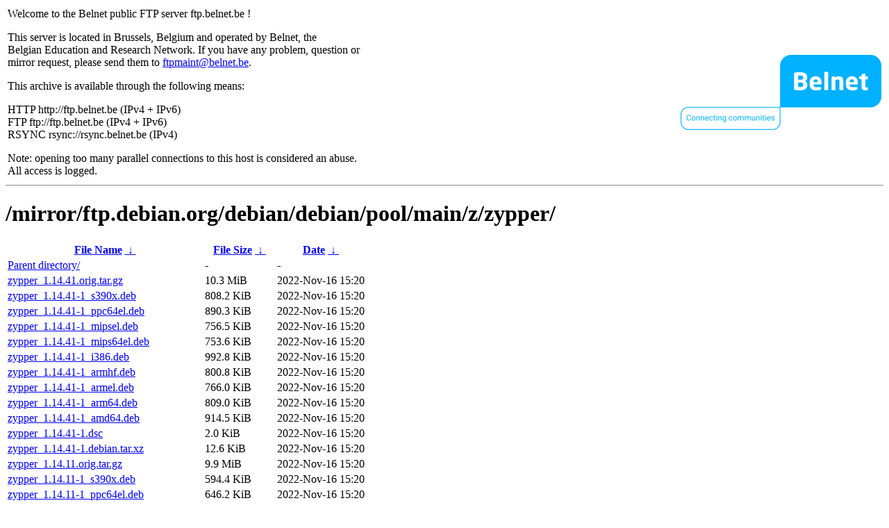

--- FILE ---
content_type: text/html
request_url: https://ftp.belnet.be/mirror/ftp.debian.org/debian/debian/pool/main/z/zypper/?C=N&O=D
body_size: 1532
content:
<table width="100%">
<tr>
<td align="left" style="width:50%">
<p>Welcome to the Belnet public FTP server ftp.belnet.be !</p>
<p>
This server is located in Brussels, Belgium and operated by Belnet, the<br>
Belgian Education and Research Network. If you have any problem, question or<br>
mirror request, please send them to <a href="mailto:ftpmaint@belnet.be">ftpmaint@belnet.be</a>.<br>
</p>
This archive is available through the following means:<br>
<p>
HTTP http://ftp.belnet.be (IPv4 + IPv6)<br>
FTP ftp://ftp.belnet.be (IPv4 + IPv6)<br>
RSYNC rsync://rsync.belnet.be (IPv4)<br>
</p>
<p>
Note: opening too many parallel connections to this host is considered an abuse. <br>
All access is logged.
</p>
</td>
<td align="right" style="width:50%">
<a href="https://www.belnet.be">
<img src="/belnetstyle/belnetlogo.png" text="https://www.belnet.be"></a>
</td>
</tr>
</table>
<hr>
<h1>
/mirror/ftp.debian.org/debian/debian/pool/main/z/zypper/</h1>
<table id="list"><thead><tr><th style="width:55%"><a href="?C=N&amp;O=A">File Name</a>&nbsp;<a href="?C=N&amp;O=D">&nbsp;&darr;&nbsp;</a></th><th style="width:20%"><a href="?C=S&amp;O=A">File Size</a>&nbsp;<a href="?C=S&amp;O=D">&nbsp;&darr;&nbsp;</a></th><th style="width:25%"><a href="?C=M&amp;O=A">Date</a>&nbsp;<a href="?C=M&amp;O=D">&nbsp;&darr;&nbsp;</a></th></tr></thead>
<tbody><tr><td class="link"><a href="../?C=N&amp;O=D">Parent directory/</a></td><td class="size">-</td><td class="date">-</td></tr>
<tr><td class="link"><a href="zypper_1.14.41.orig.tar.gz" title="zypper_1.14.41.orig.tar.gz">zypper_1.14.41.orig.tar.gz</a></td><td class="size">10.3 MiB</td><td class="date">2022-Nov-16 15:20</td></tr>
<tr><td class="link"><a href="zypper_1.14.41-1_s390x.deb" title="zypper_1.14.41-1_s390x.deb">zypper_1.14.41-1_s390x.deb</a></td><td class="size">808.2 KiB</td><td class="date">2022-Nov-16 15:20</td></tr>
<tr><td class="link"><a href="zypper_1.14.41-1_ppc64el.deb" title="zypper_1.14.41-1_ppc64el.deb">zypper_1.14.41-1_ppc64el.deb</a></td><td class="size">890.3 KiB</td><td class="date">2022-Nov-16 15:20</td></tr>
<tr><td class="link"><a href="zypper_1.14.41-1_mipsel.deb" title="zypper_1.14.41-1_mipsel.deb">zypper_1.14.41-1_mipsel.deb</a></td><td class="size">756.5 KiB</td><td class="date">2022-Nov-16 15:20</td></tr>
<tr><td class="link"><a href="zypper_1.14.41-1_mips64el.deb" title="zypper_1.14.41-1_mips64el.deb">zypper_1.14.41-1_mips64el.deb</a></td><td class="size">753.6 KiB</td><td class="date">2022-Nov-16 15:20</td></tr>
<tr><td class="link"><a href="zypper_1.14.41-1_i386.deb" title="zypper_1.14.41-1_i386.deb">zypper_1.14.41-1_i386.deb</a></td><td class="size">992.8 KiB</td><td class="date">2022-Nov-16 15:20</td></tr>
<tr><td class="link"><a href="zypper_1.14.41-1_armhf.deb" title="zypper_1.14.41-1_armhf.deb">zypper_1.14.41-1_armhf.deb</a></td><td class="size">800.8 KiB</td><td class="date">2022-Nov-16 15:20</td></tr>
<tr><td class="link"><a href="zypper_1.14.41-1_armel.deb" title="zypper_1.14.41-1_armel.deb">zypper_1.14.41-1_armel.deb</a></td><td class="size">766.0 KiB</td><td class="date">2022-Nov-16 15:20</td></tr>
<tr><td class="link"><a href="zypper_1.14.41-1_arm64.deb" title="zypper_1.14.41-1_arm64.deb">zypper_1.14.41-1_arm64.deb</a></td><td class="size">809.0 KiB</td><td class="date">2022-Nov-16 15:20</td></tr>
<tr><td class="link"><a href="zypper_1.14.41-1_amd64.deb" title="zypper_1.14.41-1_amd64.deb">zypper_1.14.41-1_amd64.deb</a></td><td class="size">914.5 KiB</td><td class="date">2022-Nov-16 15:20</td></tr>
<tr><td class="link"><a href="zypper_1.14.41-1.dsc" title="zypper_1.14.41-1.dsc">zypper_1.14.41-1.dsc</a></td><td class="size">2.0 KiB</td><td class="date">2022-Nov-16 15:20</td></tr>
<tr><td class="link"><a href="zypper_1.14.41-1.debian.tar.xz" title="zypper_1.14.41-1.debian.tar.xz">zypper_1.14.41-1.debian.tar.xz</a></td><td class="size">12.6 KiB</td><td class="date">2022-Nov-16 15:20</td></tr>
<tr><td class="link"><a href="zypper_1.14.11.orig.tar.gz" title="zypper_1.14.11.orig.tar.gz">zypper_1.14.11.orig.tar.gz</a></td><td class="size">9.9 MiB</td><td class="date">2022-Nov-16 15:20</td></tr>
<tr><td class="link"><a href="zypper_1.14.11-1_s390x.deb" title="zypper_1.14.11-1_s390x.deb">zypper_1.14.11-1_s390x.deb</a></td><td class="size">594.4 KiB</td><td class="date">2022-Nov-16 15:20</td></tr>
<tr><td class="link"><a href="zypper_1.14.11-1_ppc64el.deb" title="zypper_1.14.11-1_ppc64el.deb">zypper_1.14.11-1_ppc64el.deb</a></td><td class="size">646.2 KiB</td><td class="date">2022-Nov-16 15:20</td></tr>
<tr><td class="link"><a href="zypper_1.14.11-1_mipsel.deb" title="zypper_1.14.11-1_mipsel.deb">zypper_1.14.11-1_mipsel.deb</a></td><td class="size">561.8 KiB</td><td class="date">2022-Nov-16 15:20</td></tr>
<tr><td class="link"><a href="zypper_1.14.11-1_mips64el.deb" title="zypper_1.14.11-1_mips64el.deb">zypper_1.14.11-1_mips64el.deb</a></td><td class="size">555.4 KiB</td><td class="date">2022-Nov-16 15:20</td></tr>
<tr><td class="link"><a href="zypper_1.14.11-1_mips.deb" title="zypper_1.14.11-1_mips.deb">zypper_1.14.11-1_mips.deb</a></td><td class="size">552.4 KiB</td><td class="date">2022-Nov-16 15:20</td></tr>
<tr><td class="link"><a href="zypper_1.14.11-1_i386.deb" title="zypper_1.14.11-1_i386.deb">zypper_1.14.11-1_i386.deb</a></td><td class="size">733.2 KiB</td><td class="date">2022-Nov-16 15:20</td></tr>
<tr><td class="link"><a href="zypper_1.14.11-1_armhf.deb" title="zypper_1.14.11-1_armhf.deb">zypper_1.14.11-1_armhf.deb</a></td><td class="size">581.2 KiB</td><td class="date">2022-Nov-16 15:20</td></tr>
<tr><td class="link"><a href="zypper_1.14.11-1_armel.deb" title="zypper_1.14.11-1_armel.deb">zypper_1.14.11-1_armel.deb</a></td><td class="size">562.3 KiB</td><td class="date">2022-Nov-16 15:20</td></tr>
<tr><td class="link"><a href="zypper_1.14.11-1_arm64.deb" title="zypper_1.14.11-1_arm64.deb">zypper_1.14.11-1_arm64.deb</a></td><td class="size">595.1 KiB</td><td class="date">2022-Nov-16 15:20</td></tr>
<tr><td class="link"><a href="zypper_1.14.11-1_amd64.deb" title="zypper_1.14.11-1_amd64.deb">zypper_1.14.11-1_amd64.deb</a></td><td class="size">680.1 KiB</td><td class="date">2022-Nov-16 15:20</td></tr>
<tr><td class="link"><a href="zypper_1.14.11-1.dsc" title="zypper_1.14.11-1.dsc">zypper_1.14.11-1.dsc</a></td><td class="size">2.0 KiB</td><td class="date">2022-Nov-16 15:20</td></tr>
<tr><td class="link"><a href="zypper_1.14.11-1.debian.tar.xz" title="zypper_1.14.11-1.debian.tar.xz">zypper_1.14.11-1.debian.tar.xz</a></td><td class="size">8.8 KiB</td><td class="date">2022-Nov-16 15:20</td></tr>
<tr><td class="link"><a href="zypper_1.11.13.orig.tar.xz" title="zypper_1.11.13.orig.tar.xz">zypper_1.11.13.orig.tar.xz</a></td><td class="size">7.6 MiB</td><td class="date">2022-Nov-16 15:20</td></tr>
<tr><td class="link"><a href="zypper_1.11.13-1_i386.deb" title="zypper_1.11.13-1_i386.deb">zypper_1.11.13-1_i386.deb</a></td><td class="size">511.7 KiB</td><td class="date">2022-Nov-16 15:20</td></tr>
<tr><td class="link"><a href="zypper_1.11.13-1_amd64.deb" title="zypper_1.11.13-1_amd64.deb">zypper_1.11.13-1_amd64.deb</a></td><td class="size">500.6 KiB</td><td class="date">2022-Nov-16 15:20</td></tr>
<tr><td class="link"><a href="zypper_1.11.13-1.dsc" title="zypper_1.11.13-1.dsc">zypper_1.11.13-1.dsc</a></td><td class="size">2.0 KiB</td><td class="date">2022-Nov-16 15:20</td></tr>
<tr><td class="link"><a href="zypper_1.11.13-1.debian.tar.xz" title="zypper_1.11.13-1.debian.tar.xz">zypper_1.11.13-1.debian.tar.xz</a></td><td class="size">16.3 KiB</td><td class="date">2022-Nov-16 15:20</td></tr>
<tr><td class="link"><a href="zypper-doc_1.14.41-1_all.deb" title="zypper-doc_1.14.41-1_all.deb">zypper-doc_1.14.41-1_all.deb</a></td><td class="size">5.9 KiB</td><td class="date">2022-Nov-16 15:20</td></tr>
<tr><td class="link"><a href="zypper-doc_1.14.11-1_all.deb" title="zypper-doc_1.14.11-1_all.deb">zypper-doc_1.14.11-1_all.deb</a></td><td class="size">5.0 KiB</td><td class="date">2022-Nov-16 15:20</td></tr>
<tr><td class="link"><a href="zypper-doc_1.11.13-1_all.deb" title="zypper-doc_1.11.13-1_all.deb">zypper-doc_1.11.13-1_all.deb</a></td><td class="size">3.5 KiB</td><td class="date">2022-Nov-16 15:20</td></tr>
<tr><td class="link"><a href="zypper-common_1.14.41-1_all.deb" title="zypper-common_1.14.41-1_all.deb">zypper-common_1.14.41-1_all.deb</a></td><td class="size">625.0 KiB</td><td class="date">2022-Nov-16 15:20</td></tr>
<tr><td class="link"><a href="zypper-common_1.14.11-1_all.deb" title="zypper-common_1.14.11-1_all.deb">zypper-common_1.14.11-1_all.deb</a></td><td class="size">698.6 KiB</td><td class="date">2022-Nov-16 15:20</td></tr>
<tr><td class="link"><a href="zypper-common_1.11.13-1_all.deb" title="zypper-common_1.11.13-1_all.deb">zypper-common_1.11.13-1_all.deb</a></td><td class="size">317.9 KiB</td><td class="date">2022-Nov-16 15:20</td></tr>
</tbody></table><footer>
<hr>
<table width="100%">
<tr>
<td align="left" style="width:50%"><a href="https://www.belnet.be">Belnet</a>, the Belgian Education and Research Network</td>


<td style=width:50% align=right>Currently used storage capacity : 53T / 70T on /ftp/ftp.belnet.be</td></tr></table></footer>
